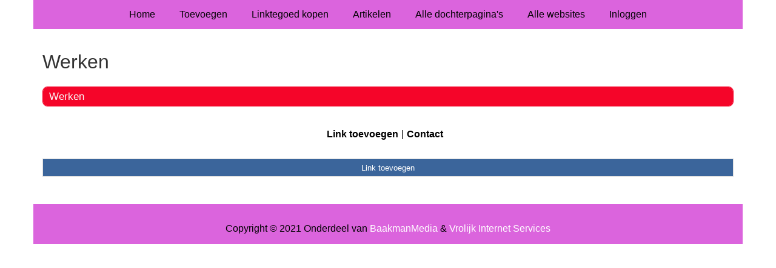

--- FILE ---
content_type: text/css;charset=UTF-8
request_url: https://belgie.discotheek.eu/generated.css
body_size: 368
content:

body {
  background-color: #ffffff;
}
body,
.page-portal-page main > p,
a#page-add-link-portal-page {
  color: #000000;
}
.page-background {
  background-color: #ffffff;
}
.page-menu-background {
  background-color: #db64dd;
}
header nav {
  text-align:center;
  background-color: #db64dd;
}
header nav ul li a {
  color: #000000;
}
header nav .toggle {
  color: #000000;
}
header nav .toggle:hover,
header nav .toggle:focus,
header nav .toggle:active,
header nav ul li a:hover,
header nav ul li a:focus,
header nav ul li a:active {
  color: #000000;
}
main a, main a:hover {
  color: #000000;text-decoration: underline;;
}
body footer {
  color: #000000;
  background-color: #db64dd;
}
body footer a {
  color: #ffffff;
}
body footer a:hover,
body footer a:active
body footer a:focus {
  color: #ffffff;
}
main > h1, main > a > h1 {
  color: #333333;
}
.page-portal-page main .grid-columns-1 > div > div > h2,
.page-portal-page main .grid-columns-3 > div > div > h2,
.page-portal-page main .grid-columns-4 > div > div > h2,
.page-portal-page main .grid-columns-25_50_25 > div > div > h2 {
  color: #f8f8f7;
  background-color:#f50529;
}
.page-portal-page main .grid-columns-1 > div > div > h2 a,
.page-portal-page main .grid-columns-3 > div > div > h2 a,
.page-portal-page main .grid-columns-4 > div > div > h2 a,
.page-portal-page main .grid-columns-25_50_25 > div > div > h2 a,
.page-portal-page main .grid-columns-1 > div > div > h2 a:hover,
.page-portal-page main .grid-columns-3 > div > div > h2 a:hover,
.page-portal-page main .grid-columns-4 > div > div > h2 a:hover,
.page-portal-page main .grid-columns-25_50_25 > div > div > h2 a:hover,
.page-portal-page main .grid-columns-1 > div > div > h2 a:focus,
.page-portal-page main .grid-columns-3 > div > div > h2 a:focus,
.page-portal-page main .grid-columns-4 > div > div > h2 a:focus,
.page-portal-page main .grid-columns-25_50_25 > div > div > h2 a:focus {
  color:#f8f8f7;
}
.page-portal-page main .grid-columns-1 > div > div,
.page-portal-page main .grid-columns-3 > div > div,
.page-portal-page main .grid-columns-4 > div > div,
.page-portal-page main .grid-columns-25_50_25 > div > div {
  background-color:#f5f5f5;
  border: 1px solid #f50529;
}
.page-portal-page main .grid-columns-1 > div > div a,
.page-portal-page main .grid-columns-3 > div > div a,
.page-portal-page main .grid-columns-4 > div > div a,
.page-portal-page main .grid-columns-25_50_25 > div > div > a {
  color: #000000;
}
.page-portal-page main .grid-columns-1 > div > div a:hover,
.page-portal-page main .grid-columns-3 > div > div a:hover,
.page-portal-page main .grid-columns-4 > div > div a:hover,
.page-portal-page main .grid-columns-25_50_25 > div > div a:hover,
.page-portal-page main .grid-columns-1 > div > div a:active,
.page-portal-page main .grid-columns-3 > div > div a:active,
.page-portal-page main .grid-columns-4 > div > div a:active,
.page-portal-page main .grid-columns-25_50_25 > div > div a:active,
.page-portal-page main .grid-columns-1 > div > div a:focus,
.page-portal-page main .grid-columns-3 > div > div a:focus,
.page-portal-page main .grid-columns-4 > div > div a:focus,
.page-portal-page main .grid-columns-25_50_25 > div > div a:focus {
  color: #632727;
}
body input[type="submit"],
a.button,
.page-portal-page main > a.button,
.page-portal-page main > div div a.button {
  color: #ffffff;
  background-color: #3b659b;
}
body input[type="submit"]:hover,
body input[type="submit"]:focus,
body input[type="submit"]:active,
a.button:hover,
a.button:focus,
a.button:active,
.page-portal-page main > a.button:hover,
.page-portal-page main > a.button:focus,
.page-portal-page main > a.button:active,
.page-portal-page main > div div a.button:hover,
.page-portal-page main > div div a.button:focus,
.page-portal-page main > div div a.button:active {
  background-color: #ffffff;
  color: #3b659b;
}
.page-portal-page main .error,
.error {
  color: #f71735;font-weight: bold;
}
span.required
{
  color:#f71735;
}
body:not(.page-ecommerce) .menu-categories-container{ color:#000000; background-color:#db64dd;}
    